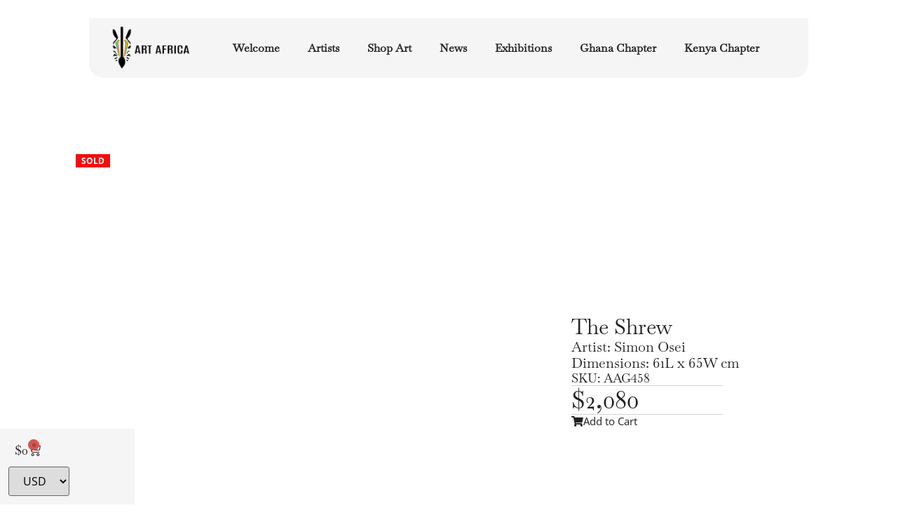

--- FILE ---
content_type: text/html; charset=UTF-8
request_url: https://artafrica.net/index.php/product/the-shrew/
body_size: 22466
content:
<!doctype html><html dir="ltr" lang="en-US" prefix="og: https://ogp.me/ns#"><head><script data-no-optimize="1">var litespeed_docref=sessionStorage.getItem("litespeed_docref");litespeed_docref&&(Object.defineProperty(document,"referrer",{get:function(){return litespeed_docref}}),sessionStorage.removeItem("litespeed_docref"));</script> <meta charset="UTF-8"><meta name="viewport" content="width=device-width, initial-scale=1"><link rel="profile" href="https://gmpg.org/xfn/11"><title>The Shrew - Art Africa</title><meta name="description" content="Simon Osei" /><meta name="robots" content="max-image-preview:large" /><meta name="google-site-verification" content="GOlhczVewySFX9lEPJCUQ9-ZC6zslugLfBg5h3BYBfg" /><link rel="canonical" href="https://artafrica.net/index.php/product/the-shrew/" /><meta name="generator" content="All in One SEO (AIOSEO) 4.9.3" /><meta property="og:locale" content="en_US" /><meta property="og:site_name" content="Art Africa - Africa&#039;s largest art collection" /><meta property="og:type" content="article" /><meta property="og:title" content="The Shrew - Art Africa" /><meta property="og:description" content="Simon Osei" /><meta property="og:url" content="https://artafrica.net/index.php/product/the-shrew/" /><meta property="og:image" content="https://artafrica.net/wp-content/uploads/2022/05/art-africa-logos-2_portrait-without-tagline.jpg" /><meta property="og:image:secure_url" content="https://artafrica.net/wp-content/uploads/2022/05/art-africa-logos-2_portrait-without-tagline.jpg" /><meta property="og:image:width" content="1200" /><meta property="og:image:height" content="931" /><meta property="article:published_time" content="2023-03-28T11:55:26+00:00" /><meta property="article:modified_time" content="2023-09-12T14:51:00+00:00" /><meta property="article:publisher" content="https://www.facebook.com/Art-Africa-107091278581393?_rdc=1&amp;_rdr" /><meta name="twitter:card" content="summary" /><meta name="twitter:title" content="The Shrew - Art Africa" /><meta name="twitter:description" content="Simon Osei" /><meta name="twitter:image" content="https://artafrica.net/wp-content/uploads/2022/05/art-africa-logos-2_portrait-without-tagline.jpg" /> <script type="application/ld+json" class="aioseo-schema">{"@context":"https:\/\/schema.org","@graph":[{"@type":"BreadcrumbList","@id":"https:\/\/artafrica.net\/index.php\/product\/the-shrew\/#breadcrumblist","itemListElement":[{"@type":"ListItem","@id":"https:\/\/artafrica.net#listItem","position":1,"name":"Home","item":"https:\/\/artafrica.net","nextItem":{"@type":"ListItem","@id":"https:\/\/artafrica.net\/index.php\/new-shop\/#listItem","name":"Shop Art"}},{"@type":"ListItem","@id":"https:\/\/artafrica.net\/index.php\/new-shop\/#listItem","position":2,"name":"Shop Art","item":"https:\/\/artafrica.net\/index.php\/new-shop\/","nextItem":{"@type":"ListItem","@id":"https:\/\/artafrica.net\/index.php\/product-category\/acrylic\/#listItem","name":"Acrylic"},"previousItem":{"@type":"ListItem","@id":"https:\/\/artafrica.net#listItem","name":"Home"}},{"@type":"ListItem","@id":"https:\/\/artafrica.net\/index.php\/product-category\/acrylic\/#listItem","position":3,"name":"Acrylic","item":"https:\/\/artafrica.net\/index.php\/product-category\/acrylic\/","nextItem":{"@type":"ListItem","@id":"https:\/\/artafrica.net\/index.php\/product\/the-shrew\/#listItem","name":"The Shrew"},"previousItem":{"@type":"ListItem","@id":"https:\/\/artafrica.net\/index.php\/new-shop\/#listItem","name":"Shop Art"}},{"@type":"ListItem","@id":"https:\/\/artafrica.net\/index.php\/product\/the-shrew\/#listItem","position":4,"name":"The Shrew","previousItem":{"@type":"ListItem","@id":"https:\/\/artafrica.net\/index.php\/product-category\/acrylic\/#listItem","name":"Acrylic"}}]},{"@type":"ItemPage","@id":"https:\/\/artafrica.net\/index.php\/product\/the-shrew\/#itempage","url":"https:\/\/artafrica.net\/index.php\/product\/the-shrew\/","name":"The Shrew - Art Africa","description":"Simon Osei","inLanguage":"en-US","isPartOf":{"@id":"https:\/\/artafrica.net\/#website"},"breadcrumb":{"@id":"https:\/\/artafrica.net\/index.php\/product\/the-shrew\/#breadcrumblist"},"image":{"@type":"ImageObject","url":"https:\/\/artafrica.net\/wp-content\/uploads\/2023\/03\/AAG458-copy-scaled.webp","@id":"https:\/\/artafrica.net\/index.php\/product\/the-shrew\/#mainImage","width":2560,"height":2483,"caption":"art_africa"},"primaryImageOfPage":{"@id":"https:\/\/artafrica.net\/index.php\/product\/the-shrew\/#mainImage"},"datePublished":"2023-03-28T11:55:26+00:00","dateModified":"2023-09-12T14:51:00+00:00"},{"@type":"Organization","@id":"https:\/\/artafrica.net\/#organization","name":"artafrica","description":"Africa's largest art collection","url":"https:\/\/artafrica.net\/","telephone":"+233593924333","logo":{"@type":"ImageObject","url":"https:\/\/artafrica.net\/wp-content\/uploads\/2022\/05\/art-africa-logos-2_portrait-without-tagline.jpg","@id":"https:\/\/artafrica.net\/index.php\/product\/the-shrew\/#organizationLogo","width":1200,"height":931,"caption":"art_africa_logo"},"image":{"@id":"https:\/\/artafrica.net\/index.php\/product\/the-shrew\/#organizationLogo"},"sameAs":["https:\/\/www.facebook.com\/Art-Africa-107091278581393?_rdc=1&_rdr","https:\/\/instagram.com\/artafricagallery?utm_medium=copy_link","https:\/\/www.youtube.com\/channel\/UCHpKn3EdPgnAah3pnvcFXfw"]},{"@type":"WebSite","@id":"https:\/\/artafrica.net\/#website","url":"https:\/\/artafrica.net\/","name":"Art Africa","description":"Africa's largest art collection","inLanguage":"en-US","publisher":{"@id":"https:\/\/artafrica.net\/#organization"}}]}</script> <link rel="alternate" type="application/rss+xml" title="Art Africa &raquo; Feed" href="https://artafrica.net/index.php/feed/" /><link rel="alternate" type="application/rss+xml" title="Art Africa &raquo; Comments Feed" href="https://artafrica.net/index.php/comments/feed/" /><link rel="alternate" title="oEmbed (JSON)" type="application/json+oembed" href="https://artafrica.net/index.php/wp-json/oembed/1.0/embed?url=https%3A%2F%2Fartafrica.net%2Findex.php%2Fproduct%2Fthe-shrew%2F" /><link rel="alternate" title="oEmbed (XML)" type="text/xml+oembed" href="https://artafrica.net/index.php/wp-json/oembed/1.0/embed?url=https%3A%2F%2Fartafrica.net%2Findex.php%2Fproduct%2Fthe-shrew%2F&#038;format=xml" /><style id='wp-img-auto-sizes-contain-inline-css'>img:is([sizes=auto i],[sizes^="auto," i]){contain-intrinsic-size:3000px 1500px}
/*# sourceURL=wp-img-auto-sizes-contain-inline-css */</style><link data-optimized="2" rel="stylesheet" href="https://artafrica.net/wp-content/litespeed/css/d46c52c4c90aee2d53efec5645a49715.css?ver=16997" /><style id='global-styles-inline-css'>:root{--wp--preset--aspect-ratio--square: 1;--wp--preset--aspect-ratio--4-3: 4/3;--wp--preset--aspect-ratio--3-4: 3/4;--wp--preset--aspect-ratio--3-2: 3/2;--wp--preset--aspect-ratio--2-3: 2/3;--wp--preset--aspect-ratio--16-9: 16/9;--wp--preset--aspect-ratio--9-16: 9/16;--wp--preset--color--black: #000000;--wp--preset--color--cyan-bluish-gray: #abb8c3;--wp--preset--color--white: #ffffff;--wp--preset--color--pale-pink: #f78da7;--wp--preset--color--vivid-red: #cf2e2e;--wp--preset--color--luminous-vivid-orange: #ff6900;--wp--preset--color--luminous-vivid-amber: #fcb900;--wp--preset--color--light-green-cyan: #7bdcb5;--wp--preset--color--vivid-green-cyan: #00d084;--wp--preset--color--pale-cyan-blue: #8ed1fc;--wp--preset--color--vivid-cyan-blue: #0693e3;--wp--preset--color--vivid-purple: #9b51e0;--wp--preset--gradient--vivid-cyan-blue-to-vivid-purple: linear-gradient(135deg,rgb(6,147,227) 0%,rgb(155,81,224) 100%);--wp--preset--gradient--light-green-cyan-to-vivid-green-cyan: linear-gradient(135deg,rgb(122,220,180) 0%,rgb(0,208,130) 100%);--wp--preset--gradient--luminous-vivid-amber-to-luminous-vivid-orange: linear-gradient(135deg,rgb(252,185,0) 0%,rgb(255,105,0) 100%);--wp--preset--gradient--luminous-vivid-orange-to-vivid-red: linear-gradient(135deg,rgb(255,105,0) 0%,rgb(207,46,46) 100%);--wp--preset--gradient--very-light-gray-to-cyan-bluish-gray: linear-gradient(135deg,rgb(238,238,238) 0%,rgb(169,184,195) 100%);--wp--preset--gradient--cool-to-warm-spectrum: linear-gradient(135deg,rgb(74,234,220) 0%,rgb(151,120,209) 20%,rgb(207,42,186) 40%,rgb(238,44,130) 60%,rgb(251,105,98) 80%,rgb(254,248,76) 100%);--wp--preset--gradient--blush-light-purple: linear-gradient(135deg,rgb(255,206,236) 0%,rgb(152,150,240) 100%);--wp--preset--gradient--blush-bordeaux: linear-gradient(135deg,rgb(254,205,165) 0%,rgb(254,45,45) 50%,rgb(107,0,62) 100%);--wp--preset--gradient--luminous-dusk: linear-gradient(135deg,rgb(255,203,112) 0%,rgb(199,81,192) 50%,rgb(65,88,208) 100%);--wp--preset--gradient--pale-ocean: linear-gradient(135deg,rgb(255,245,203) 0%,rgb(182,227,212) 50%,rgb(51,167,181) 100%);--wp--preset--gradient--electric-grass: linear-gradient(135deg,rgb(202,248,128) 0%,rgb(113,206,126) 100%);--wp--preset--gradient--midnight: linear-gradient(135deg,rgb(2,3,129) 0%,rgb(40,116,252) 100%);--wp--preset--font-size--small: 13px;--wp--preset--font-size--medium: 20px;--wp--preset--font-size--large: 36px;--wp--preset--font-size--x-large: 42px;--wp--preset--spacing--20: 0.44rem;--wp--preset--spacing--30: 0.67rem;--wp--preset--spacing--40: 1rem;--wp--preset--spacing--50: 1.5rem;--wp--preset--spacing--60: 2.25rem;--wp--preset--spacing--70: 3.38rem;--wp--preset--spacing--80: 5.06rem;--wp--preset--shadow--natural: 6px 6px 9px rgba(0, 0, 0, 0.2);--wp--preset--shadow--deep: 12px 12px 50px rgba(0, 0, 0, 0.4);--wp--preset--shadow--sharp: 6px 6px 0px rgba(0, 0, 0, 0.2);--wp--preset--shadow--outlined: 6px 6px 0px -3px rgb(255, 255, 255), 6px 6px rgb(0, 0, 0);--wp--preset--shadow--crisp: 6px 6px 0px rgb(0, 0, 0);}:root { --wp--style--global--content-size: 800px;--wp--style--global--wide-size: 1200px; }:where(body) { margin: 0; }.wp-site-blocks > .alignleft { float: left; margin-right: 2em; }.wp-site-blocks > .alignright { float: right; margin-left: 2em; }.wp-site-blocks > .aligncenter { justify-content: center; margin-left: auto; margin-right: auto; }:where(.wp-site-blocks) > * { margin-block-start: 24px; margin-block-end: 0; }:where(.wp-site-blocks) > :first-child { margin-block-start: 0; }:where(.wp-site-blocks) > :last-child { margin-block-end: 0; }:root { --wp--style--block-gap: 24px; }:root :where(.is-layout-flow) > :first-child{margin-block-start: 0;}:root :where(.is-layout-flow) > :last-child{margin-block-end: 0;}:root :where(.is-layout-flow) > *{margin-block-start: 24px;margin-block-end: 0;}:root :where(.is-layout-constrained) > :first-child{margin-block-start: 0;}:root :where(.is-layout-constrained) > :last-child{margin-block-end: 0;}:root :where(.is-layout-constrained) > *{margin-block-start: 24px;margin-block-end: 0;}:root :where(.is-layout-flex){gap: 24px;}:root :where(.is-layout-grid){gap: 24px;}.is-layout-flow > .alignleft{float: left;margin-inline-start: 0;margin-inline-end: 2em;}.is-layout-flow > .alignright{float: right;margin-inline-start: 2em;margin-inline-end: 0;}.is-layout-flow > .aligncenter{margin-left: auto !important;margin-right: auto !important;}.is-layout-constrained > .alignleft{float: left;margin-inline-start: 0;margin-inline-end: 2em;}.is-layout-constrained > .alignright{float: right;margin-inline-start: 2em;margin-inline-end: 0;}.is-layout-constrained > .aligncenter{margin-left: auto !important;margin-right: auto !important;}.is-layout-constrained > :where(:not(.alignleft):not(.alignright):not(.alignfull)){max-width: var(--wp--style--global--content-size);margin-left: auto !important;margin-right: auto !important;}.is-layout-constrained > .alignwide{max-width: var(--wp--style--global--wide-size);}body .is-layout-flex{display: flex;}.is-layout-flex{flex-wrap: wrap;align-items: center;}.is-layout-flex > :is(*, div){margin: 0;}body .is-layout-grid{display: grid;}.is-layout-grid > :is(*, div){margin: 0;}body{padding-top: 0px;padding-right: 0px;padding-bottom: 0px;padding-left: 0px;}a:where(:not(.wp-element-button)){text-decoration: underline;}:root :where(.wp-element-button, .wp-block-button__link){background-color: #32373c;border-width: 0;color: #fff;font-family: inherit;font-size: inherit;font-style: inherit;font-weight: inherit;letter-spacing: inherit;line-height: inherit;padding-top: calc(0.667em + 2px);padding-right: calc(1.333em + 2px);padding-bottom: calc(0.667em + 2px);padding-left: calc(1.333em + 2px);text-decoration: none;text-transform: inherit;}.has-black-color{color: var(--wp--preset--color--black) !important;}.has-cyan-bluish-gray-color{color: var(--wp--preset--color--cyan-bluish-gray) !important;}.has-white-color{color: var(--wp--preset--color--white) !important;}.has-pale-pink-color{color: var(--wp--preset--color--pale-pink) !important;}.has-vivid-red-color{color: var(--wp--preset--color--vivid-red) !important;}.has-luminous-vivid-orange-color{color: var(--wp--preset--color--luminous-vivid-orange) !important;}.has-luminous-vivid-amber-color{color: var(--wp--preset--color--luminous-vivid-amber) !important;}.has-light-green-cyan-color{color: var(--wp--preset--color--light-green-cyan) !important;}.has-vivid-green-cyan-color{color: var(--wp--preset--color--vivid-green-cyan) !important;}.has-pale-cyan-blue-color{color: var(--wp--preset--color--pale-cyan-blue) !important;}.has-vivid-cyan-blue-color{color: var(--wp--preset--color--vivid-cyan-blue) !important;}.has-vivid-purple-color{color: var(--wp--preset--color--vivid-purple) !important;}.has-black-background-color{background-color: var(--wp--preset--color--black) !important;}.has-cyan-bluish-gray-background-color{background-color: var(--wp--preset--color--cyan-bluish-gray) !important;}.has-white-background-color{background-color: var(--wp--preset--color--white) !important;}.has-pale-pink-background-color{background-color: var(--wp--preset--color--pale-pink) !important;}.has-vivid-red-background-color{background-color: var(--wp--preset--color--vivid-red) !important;}.has-luminous-vivid-orange-background-color{background-color: var(--wp--preset--color--luminous-vivid-orange) !important;}.has-luminous-vivid-amber-background-color{background-color: var(--wp--preset--color--luminous-vivid-amber) !important;}.has-light-green-cyan-background-color{background-color: var(--wp--preset--color--light-green-cyan) !important;}.has-vivid-green-cyan-background-color{background-color: var(--wp--preset--color--vivid-green-cyan) !important;}.has-pale-cyan-blue-background-color{background-color: var(--wp--preset--color--pale-cyan-blue) !important;}.has-vivid-cyan-blue-background-color{background-color: var(--wp--preset--color--vivid-cyan-blue) !important;}.has-vivid-purple-background-color{background-color: var(--wp--preset--color--vivid-purple) !important;}.has-black-border-color{border-color: var(--wp--preset--color--black) !important;}.has-cyan-bluish-gray-border-color{border-color: var(--wp--preset--color--cyan-bluish-gray) !important;}.has-white-border-color{border-color: var(--wp--preset--color--white) !important;}.has-pale-pink-border-color{border-color: var(--wp--preset--color--pale-pink) !important;}.has-vivid-red-border-color{border-color: var(--wp--preset--color--vivid-red) !important;}.has-luminous-vivid-orange-border-color{border-color: var(--wp--preset--color--luminous-vivid-orange) !important;}.has-luminous-vivid-amber-border-color{border-color: var(--wp--preset--color--luminous-vivid-amber) !important;}.has-light-green-cyan-border-color{border-color: var(--wp--preset--color--light-green-cyan) !important;}.has-vivid-green-cyan-border-color{border-color: var(--wp--preset--color--vivid-green-cyan) !important;}.has-pale-cyan-blue-border-color{border-color: var(--wp--preset--color--pale-cyan-blue) !important;}.has-vivid-cyan-blue-border-color{border-color: var(--wp--preset--color--vivid-cyan-blue) !important;}.has-vivid-purple-border-color{border-color: var(--wp--preset--color--vivid-purple) !important;}.has-vivid-cyan-blue-to-vivid-purple-gradient-background{background: var(--wp--preset--gradient--vivid-cyan-blue-to-vivid-purple) !important;}.has-light-green-cyan-to-vivid-green-cyan-gradient-background{background: var(--wp--preset--gradient--light-green-cyan-to-vivid-green-cyan) !important;}.has-luminous-vivid-amber-to-luminous-vivid-orange-gradient-background{background: var(--wp--preset--gradient--luminous-vivid-amber-to-luminous-vivid-orange) !important;}.has-luminous-vivid-orange-to-vivid-red-gradient-background{background: var(--wp--preset--gradient--luminous-vivid-orange-to-vivid-red) !important;}.has-very-light-gray-to-cyan-bluish-gray-gradient-background{background: var(--wp--preset--gradient--very-light-gray-to-cyan-bluish-gray) !important;}.has-cool-to-warm-spectrum-gradient-background{background: var(--wp--preset--gradient--cool-to-warm-spectrum) !important;}.has-blush-light-purple-gradient-background{background: var(--wp--preset--gradient--blush-light-purple) !important;}.has-blush-bordeaux-gradient-background{background: var(--wp--preset--gradient--blush-bordeaux) !important;}.has-luminous-dusk-gradient-background{background: var(--wp--preset--gradient--luminous-dusk) !important;}.has-pale-ocean-gradient-background{background: var(--wp--preset--gradient--pale-ocean) !important;}.has-electric-grass-gradient-background{background: var(--wp--preset--gradient--electric-grass) !important;}.has-midnight-gradient-background{background: var(--wp--preset--gradient--midnight) !important;}.has-small-font-size{font-size: var(--wp--preset--font-size--small) !important;}.has-medium-font-size{font-size: var(--wp--preset--font-size--medium) !important;}.has-large-font-size{font-size: var(--wp--preset--font-size--large) !important;}.has-x-large-font-size{font-size: var(--wp--preset--font-size--x-large) !important;}
:root :where(.wp-block-pullquote){font-size: 1.5em;line-height: 1.6;}
/*# sourceURL=global-styles-inline-css */</style><style id='wcsob-inline-css'>.wcsob_soldout { color: #ffffff;background: #F20E0E;font-size: 12px;padding-top: 3px;padding-right: 8px;padding-bottom: 3px;padding-left: 8px;font-weight: bold;width: auto;height: auto;border-radius: 0px;z-index: 9999;text-align: center;position: absolute;top: 6px;right: auto;bottom: auto;left: 6px; }.single-product .wcsob_soldout { top: 6px;right: auto;bottom: auto;left: 6px; }
/*# sourceURL=wcsob-inline-css */</style><style id='woocommerce-inline-inline-css'>.woocommerce form .form-row .required { visibility: visible; }
/*# sourceURL=woocommerce-inline-inline-css */</style> <script type="litespeed/javascript" data-src="https://artafrica.net/wp-includes/js/jquery/jquery.min.js" id="jquery-core-js"></script> <script id="wc-add-to-cart-js-extra" type="litespeed/javascript">var wc_add_to_cart_params={"ajax_url":"/wp-admin/admin-ajax.php","wc_ajax_url":"/?wc-ajax=%%endpoint%%","i18n_view_cart":"View cart","cart_url":"https://artafrica.net/index.php/cart/","is_cart":"","cart_redirect_after_add":"yes"}</script> <script id="wc-single-product-js-extra" type="litespeed/javascript">var wc_single_product_params={"i18n_required_rating_text":"Please select a rating","i18n_rating_options":["1 of 5 stars","2 of 5 stars","3 of 5 stars","4 of 5 stars","5 of 5 stars"],"i18n_product_gallery_trigger_text":"View full-screen image gallery","review_rating_required":"no","flexslider":{"rtl":!1,"animation":"slide","smoothHeight":!0,"directionNav":!1,"controlNav":"thumbnails","slideshow":!1,"animationSpeed":500,"animationLoop":!1,"allowOneSlide":!1},"zoom_enabled":"1","zoom_options":[],"photoswipe_enabled":"1","photoswipe_options":{"shareEl":!1,"closeOnScroll":!1,"history":!1,"hideAnimationDuration":0,"showAnimationDuration":0},"flexslider_enabled":"1"}</script> <script id="woocommerce-js-extra" type="litespeed/javascript">var woocommerce_params={"ajax_url":"/wp-admin/admin-ajax.php","wc_ajax_url":"/?wc-ajax=%%endpoint%%","i18n_password_show":"Show password","i18n_password_hide":"Hide password"}</script> <script id="premmerce-multicurrency-ajax-prices-js-extra" type="litespeed/javascript">var premmerce_multicurrency_data={"ajaxurl":"/?wc-ajax=premmerce_get_prices"}</script> <link rel="https://api.w.org/" href="https://artafrica.net/index.php/wp-json/" /><link rel="alternate" title="JSON" type="application/json" href="https://artafrica.net/index.php/wp-json/wp/v2/product/8691" /><link rel="EditURI" type="application/rsd+xml" title="RSD" href="https://artafrica.net/xmlrpc.php?rsd" /><meta name="generator" content="WordPress 6.9" /><meta name="generator" content="WooCommerce 10.4.3" /><link rel='shortlink' href='https://artafrica.net/?p=8691' />
<noscript><style>.woocommerce-product-gallery{ opacity: 1 !important; }</style></noscript><meta name="generator" content="Elementor 3.34.1; features: additional_custom_breakpoints; settings: css_print_method-external, google_font-enabled, font_display-auto"><style>.e-con.e-parent:nth-of-type(n+4):not(.e-lazyloaded):not(.e-no-lazyload),
				.e-con.e-parent:nth-of-type(n+4):not(.e-lazyloaded):not(.e-no-lazyload) * {
					background-image: none !important;
				}
				@media screen and (max-height: 1024px) {
					.e-con.e-parent:nth-of-type(n+3):not(.e-lazyloaded):not(.e-no-lazyload),
					.e-con.e-parent:nth-of-type(n+3):not(.e-lazyloaded):not(.e-no-lazyload) * {
						background-image: none !important;
					}
				}
				@media screen and (max-height: 640px) {
					.e-con.e-parent:nth-of-type(n+2):not(.e-lazyloaded):not(.e-no-lazyload),
					.e-con.e-parent:nth-of-type(n+2):not(.e-lazyloaded):not(.e-no-lazyload) * {
						background-image: none !important;
					}
				}</style><link rel="icon" href="https://artafrica.net/wp-content/uploads/2022/11/cropped-art-africa-logos-2-copy_portrait-without-tagline-scaled-1-32x32.jpg" sizes="32x32" /><link rel="icon" href="https://artafrica.net/wp-content/uploads/2022/11/cropped-art-africa-logos-2-copy_portrait-without-tagline-scaled-1-192x192.jpg" sizes="192x192" /><link rel="apple-touch-icon" href="https://artafrica.net/wp-content/uploads/2022/11/cropped-art-africa-logos-2-copy_portrait-without-tagline-scaled-1-180x180.jpg" /><meta name="msapplication-TileImage" content="https://artafrica.net/wp-content/uploads/2022/11/cropped-art-africa-logos-2-copy_portrait-without-tagline-scaled-1-270x270.jpg" /><style id="wp-custom-css">/*This will Remove Breadcrumbs on Desktop and Mobile*/
.woocommerce-breadcrumb {
display: none;
}</style></head><body class="wp-singular product-template-default single single-product postid-8691 wp-custom-logo wp-embed-responsive wp-theme-hello-elementor theme-hello-elementor wcsob-outofstock-product woocommerce woocommerce-page woocommerce-no-js hello-elementor-default elementor-default elementor-template-full-width elementor-kit-11 elementor-page-14080"><a class="skip-link screen-reader-text" href="#content">Skip to content</a><header data-elementor-type="header" data-elementor-id="12382" class="elementor elementor-12382 elementor-location-header" data-elementor-post-type="elementor_library"><div class="elementor-element elementor-element-5fe3645a elementor-hidden-mobile e-flex e-con-boxed e-con e-parent" data-id="5fe3645a" data-element_type="container" data-settings="{&quot;background_background&quot;:&quot;classic&quot;,&quot;position&quot;:&quot;fixed&quot;}"><div class="e-con-inner"><div class="elementor-element elementor-element-a54cd7 e-con-full e-flex e-con e-child" data-id="a54cd7" data-element_type="container" data-settings="{&quot;background_background&quot;:&quot;classic&quot;}"><div class="elementor-element elementor-element-47d96415 e-con-full e-flex e-con e-child" data-id="47d96415" data-element_type="container" data-settings="{&quot;background_background&quot;:&quot;classic&quot;}"><div class="elementor-element elementor-element-50f323ee elementor-widget elementor-widget-image" data-id="50f323ee" data-element_type="widget" data-widget_type="image.default"><div class="elementor-widget-container">
<a href="https://artafrica.net">
<img data-lazyloaded="1" src="[data-uri]" fetchpriority="high" width="800" height="443" data-src="https://artafrica.net/wp-content/uploads/2022/05/art-africa-logos-2-copy_02-1024x567.png" class="attachment-large size-large wp-image-7116" alt="art_africa_logo" data-srcset="https://artafrica.net/wp-content/uploads/2022/05/art-africa-logos-2-copy_02-1024x567.png 1024w, https://artafrica.net/wp-content/uploads/2022/05/art-africa-logos-2-copy_02-300x166.png 300w, https://artafrica.net/wp-content/uploads/2022/05/art-africa-logos-2-copy_02-768x425.png 768w, https://artafrica.net/wp-content/uploads/2022/05/art-africa-logos-2-copy_02-1536x850.png 1536w, https://artafrica.net/wp-content/uploads/2022/05/art-africa-logos-2-copy_02-2048x1133.png 2048w, https://artafrica.net/wp-content/uploads/2022/05/art-africa-logos-2-copy_02-600x332.png 600w, https://artafrica.net/wp-content/uploads/2022/05/art-africa-logos-2-copy_02-217x120.png 217w" data-sizes="(max-width: 800px) 100vw, 800px" />								</a></div></div></div><div class="elementor-element elementor-element-5b6aa4dc e-con-full e-flex e-con e-child" data-id="5b6aa4dc" data-element_type="container"><div class="elementor-element elementor-element-4c7b4af9 elementor-nav-menu__align-end elementor-widget__width-initial elementor-nav-menu--dropdown-tablet elementor-nav-menu__text-align-aside elementor-nav-menu--toggle elementor-nav-menu--burger elementor-widget elementor-widget-nav-menu" data-id="4c7b4af9" data-element_type="widget" data-settings="{&quot;layout&quot;:&quot;horizontal&quot;,&quot;submenu_icon&quot;:{&quot;value&quot;:&quot;&lt;i class=\&quot;fas fa-caret-down\&quot; aria-hidden=\&quot;true\&quot;&gt;&lt;\/i&gt;&quot;,&quot;library&quot;:&quot;fa-solid&quot;},&quot;toggle&quot;:&quot;burger&quot;}" data-widget_type="nav-menu.default"><div class="elementor-widget-container"><nav aria-label="Menu" class="elementor-nav-menu--main elementor-nav-menu__container elementor-nav-menu--layout-horizontal e--pointer-underline e--animation-fade"><ul id="menu-1-4c7b4af9" class="elementor-nav-menu"><li class="menu-item menu-item-type-post_type menu-item-object-page menu-item-home menu-item-16023"><a href="https://artafrica.net/" class="elementor-item">Welcome</a></li><li class="menu-item menu-item-type-post_type menu-item-object-page menu-item-10662"><a href="https://artafrica.net/index.php/featured-artists-2/" class="elementor-item">Artists</a></li><li class="menu-item menu-item-type-post_type menu-item-object-page current_page_parent menu-item-12576"><a href="https://artafrica.net/index.php/new-shop/" class="elementor-item">Shop Art</a></li><li class="menu-item menu-item-type-post_type menu-item-object-page menu-item-10663"><a href="https://artafrica.net/index.php/blog/" class="elementor-item">News</a></li><li class="menu-item menu-item-type-post_type menu-item-object-page menu-item-10665"><a href="https://artafrica.net/index.php/exhibitions/" class="elementor-item">Exhibitions</a></li><li class="menu-item menu-item-type-custom menu-item-object-custom menu-item-16242"><a href="https://artafrica.net/index.php/osu-gallery-paintings/" class="elementor-item">Ghana Chapter</a></li><li class="menu-item menu-item-type-custom menu-item-object-custom menu-item-16243"><a href="https://sanaa-art.com/" class="elementor-item">Kenya Chapter</a></li></ul></nav><div class="elementor-menu-toggle" role="button" tabindex="0" aria-label="Menu Toggle" aria-expanded="false">
<i aria-hidden="true" role="presentation" class="elementor-menu-toggle__icon--open fas fa-bars"></i><i aria-hidden="true" role="presentation" class="elementor-menu-toggle__icon--close eicon-close"></i></div><nav class="elementor-nav-menu--dropdown elementor-nav-menu__container" aria-hidden="true"><ul id="menu-2-4c7b4af9" class="elementor-nav-menu"><li class="menu-item menu-item-type-post_type menu-item-object-page menu-item-home menu-item-16023"><a href="https://artafrica.net/" class="elementor-item" tabindex="-1">Welcome</a></li><li class="menu-item menu-item-type-post_type menu-item-object-page menu-item-10662"><a href="https://artafrica.net/index.php/featured-artists-2/" class="elementor-item" tabindex="-1">Artists</a></li><li class="menu-item menu-item-type-post_type menu-item-object-page current_page_parent menu-item-12576"><a href="https://artafrica.net/index.php/new-shop/" class="elementor-item" tabindex="-1">Shop Art</a></li><li class="menu-item menu-item-type-post_type menu-item-object-page menu-item-10663"><a href="https://artafrica.net/index.php/blog/" class="elementor-item" tabindex="-1">News</a></li><li class="menu-item menu-item-type-post_type menu-item-object-page menu-item-10665"><a href="https://artafrica.net/index.php/exhibitions/" class="elementor-item" tabindex="-1">Exhibitions</a></li><li class="menu-item menu-item-type-custom menu-item-object-custom menu-item-16242"><a href="https://artafrica.net/index.php/osu-gallery-paintings/" class="elementor-item" tabindex="-1">Ghana Chapter</a></li><li class="menu-item menu-item-type-custom menu-item-object-custom menu-item-16243"><a href="https://sanaa-art.com/" class="elementor-item" tabindex="-1">Kenya Chapter</a></li></ul></nav></div></div></div></div></div></div><div class="elementor-element elementor-element-5c7b2ea elementor-hidden-desktop elementor-hidden-tablet e-flex e-con-boxed e-con e-parent" data-id="5c7b2ea" data-element_type="container" data-settings="{&quot;background_background&quot;:&quot;classic&quot;,&quot;position&quot;:&quot;fixed&quot;}"><div class="e-con-inner"><div class="elementor-element elementor-element-0eed76d e-flex e-con-boxed e-con e-child" data-id="0eed76d" data-element_type="container"><div class="e-con-inner"><div class="elementor-element elementor-element-25f6618 e-con-full e-flex e-con e-child" data-id="25f6618" data-element_type="container" data-settings="{&quot;background_background&quot;:&quot;classic&quot;}"><div class="elementor-element elementor-element-c7bce9e e-con-full e-flex e-con e-child" data-id="c7bce9e" data-element_type="container" data-settings="{&quot;background_background&quot;:&quot;classic&quot;}"><div class="elementor-element elementor-element-e9bc130 elementor-widget elementor-widget-image" data-id="e9bc130" data-element_type="widget" data-widget_type="image.default"><div class="elementor-widget-container">
<a href="https://artafrica.net">
<img data-lazyloaded="1" src="[data-uri]" fetchpriority="high" width="800" height="443" data-src="https://artafrica.net/wp-content/uploads/2022/05/art-africa-logos-2-copy_02-1024x567.png" class="attachment-large size-large wp-image-7116" alt="art_africa_logo" data-srcset="https://artafrica.net/wp-content/uploads/2022/05/art-africa-logos-2-copy_02-1024x567.png 1024w, https://artafrica.net/wp-content/uploads/2022/05/art-africa-logos-2-copy_02-300x166.png 300w, https://artafrica.net/wp-content/uploads/2022/05/art-africa-logos-2-copy_02-768x425.png 768w, https://artafrica.net/wp-content/uploads/2022/05/art-africa-logos-2-copy_02-1536x850.png 1536w, https://artafrica.net/wp-content/uploads/2022/05/art-africa-logos-2-copy_02-2048x1133.png 2048w, https://artafrica.net/wp-content/uploads/2022/05/art-africa-logos-2-copy_02-600x332.png 600w, https://artafrica.net/wp-content/uploads/2022/05/art-africa-logos-2-copy_02-217x120.png 217w" data-sizes="(max-width: 800px) 100vw, 800px" />								</a></div></div></div><div class="elementor-element elementor-element-efbff81 e-con-full e-flex e-con e-child" data-id="efbff81" data-element_type="container"><div class="elementor-element elementor-element-13c844a elementor-widget elementor-widget-spacer" data-id="13c844a" data-element_type="widget" data-widget_type="spacer.default"><div class="elementor-widget-container"><div class="elementor-spacer"><div class="elementor-spacer-inner"></div></div></div></div></div><div class="elementor-element elementor-element-b919e77 e-con-full e-flex e-con e-child" data-id="b919e77" data-element_type="container"><div class="elementor-element elementor-element-646d2cb elementor-widget__width-initial elementor-nav-menu__text-align-center elementor-nav-menu--toggle elementor-nav-menu--burger elementor-widget elementor-widget-nav-menu" data-id="646d2cb" data-element_type="widget" data-settings="{&quot;layout&quot;:&quot;dropdown&quot;,&quot;submenu_icon&quot;:{&quot;value&quot;:&quot;&lt;i class=\&quot;fas fa-caret-down\&quot; aria-hidden=\&quot;true\&quot;&gt;&lt;\/i&gt;&quot;,&quot;library&quot;:&quot;fa-solid&quot;},&quot;toggle&quot;:&quot;burger&quot;}" data-widget_type="nav-menu.default"><div class="elementor-widget-container"><div class="elementor-menu-toggle" role="button" tabindex="0" aria-label="Menu Toggle" aria-expanded="false">
<i aria-hidden="true" role="presentation" class="elementor-menu-toggle__icon--open icon icon-menu"></i><i aria-hidden="true" role="presentation" class="elementor-menu-toggle__icon--close eicon-close"></i></div><nav class="elementor-nav-menu--dropdown elementor-nav-menu__container" aria-hidden="true"><ul id="menu-2-646d2cb" class="elementor-nav-menu"><li class="menu-item menu-item-type-post_type menu-item-object-page menu-item-home menu-item-16023"><a href="https://artafrica.net/" class="elementor-item" tabindex="-1">Welcome</a></li><li class="menu-item menu-item-type-post_type menu-item-object-page menu-item-10662"><a href="https://artafrica.net/index.php/featured-artists-2/" class="elementor-item" tabindex="-1">Artists</a></li><li class="menu-item menu-item-type-post_type menu-item-object-page current_page_parent menu-item-12576"><a href="https://artafrica.net/index.php/new-shop/" class="elementor-item" tabindex="-1">Shop Art</a></li><li class="menu-item menu-item-type-post_type menu-item-object-page menu-item-10663"><a href="https://artafrica.net/index.php/blog/" class="elementor-item" tabindex="-1">News</a></li><li class="menu-item menu-item-type-post_type menu-item-object-page menu-item-10665"><a href="https://artafrica.net/index.php/exhibitions/" class="elementor-item" tabindex="-1">Exhibitions</a></li><li class="menu-item menu-item-type-custom menu-item-object-custom menu-item-16242"><a href="https://artafrica.net/index.php/osu-gallery-paintings/" class="elementor-item" tabindex="-1">Ghana Chapter</a></li><li class="menu-item menu-item-type-custom menu-item-object-custom menu-item-16243"><a href="https://sanaa-art.com/" class="elementor-item" tabindex="-1">Kenya Chapter</a></li></ul></nav></div></div></div></div></div></div></div></div></header><div class="woocommerce-notices-wrapper"></div><div data-elementor-type="product" data-elementor-id="14080" class="elementor elementor-14080 elementor-location-single post-8691 product type-product status-publish has-post-thumbnail product_cat-1000-5000-2 product_cat-acrylic product_cat-canvas product_cat-fine-art product_cat-ghana product_cat-horizontal product_cat-medium product_cat-osu-gallery product_cat-people product_cat-simon-osei product_tag-sold first outofstock sold-individually taxable shipping-taxable purchasable product-type-simple product" data-elementor-post-type="elementor_library"><div class="elementor-element elementor-element-4a5076d e-flex e-con-boxed e-con e-parent" data-id="4a5076d" data-element_type="container" data-settings="{&quot;background_background&quot;:&quot;classic&quot;}"><div class="e-con-inner"><div class="elementor-element elementor-element-d1ad784 elementor-widget elementor-widget-spacer" data-id="d1ad784" data-element_type="widget" data-widget_type="spacer.default"><div class="elementor-widget-container"><div class="elementor-spacer"><div class="elementor-spacer-inner"></div></div></div></div></div></div><div class="elementor-element elementor-element-0a2c10a e-con-full e-flex e-con e-child" data-id="0a2c10a" data-element_type="container" data-settings="{&quot;background_background&quot;:&quot;classic&quot;,&quot;position&quot;:&quot;fixed&quot;}"><div class="elementor-element elementor-element-c637864 e-con-full e-flex e-con e-child" data-id="c637864" data-element_type="container" data-settings="{&quot;background_background&quot;:&quot;classic&quot;}"><div class="elementor-element elementor-element-aaa0242 toggle-icon--cart-medium elementor-menu-cart--items-indicator-bubble elementor-menu-cart--show-subtotal-yes elementor-menu-cart--cart-type-side-cart elementor-menu-cart--show-remove-button-yes elementor-widget elementor-widget-woocommerce-menu-cart" data-id="aaa0242" data-element_type="widget" data-settings="{&quot;cart_type&quot;:&quot;side-cart&quot;,&quot;open_cart&quot;:&quot;click&quot;,&quot;automatically_open_cart&quot;:&quot;no&quot;}" data-widget_type="woocommerce-menu-cart.default"><div class="elementor-widget-container"><div class="elementor-menu-cart__wrapper"><div class="elementor-menu-cart__toggle_wrapper"><div class="elementor-menu-cart__container elementor-lightbox" aria-hidden="true"><div class="elementor-menu-cart__main" aria-hidden="true"><div class="elementor-menu-cart__close-button"></div><div class="widget_shopping_cart_content"></div></div></div><div class="elementor-menu-cart__toggle elementor-button-wrapper">
<a id="elementor-menu-cart__toggle_button" href="#" class="elementor-menu-cart__toggle_button elementor-button elementor-size-sm" aria-expanded="false">
<span class="elementor-button-text"><span class="woocommerce-Price-amount amount"><bdi><span class="woocommerce-Price-currencySymbol">$</span>0</bdi></span></span>
<span class="elementor-button-icon">
<span class="elementor-button-icon-qty" data-counter="0">0</span>
<i class="eicon-cart-medium"></i>					<span class="elementor-screen-only">Cart</span>
</span>
</a></div></div></div></div></div></div><div class="elementor-element elementor-element-b8d9e82 e-con-full e-flex e-con e-child" data-id="b8d9e82" data-element_type="container" data-settings="{&quot;background_background&quot;:&quot;classic&quot;}"><div class="elementor-element elementor-element-eba757a elementor-widget elementor-widget-shortcode" data-id="eba757a" data-element_type="widget" data-widget_type="shortcode.default"><div class="elementor-widget-container"><div class="elementor-shortcode"><select class="premmerce-multicurrency"><option value="1"  > GHS</option><option value="2"  selected='selected' > USD</option><option value="3"  > EUR</option><option value="4"  > GBP</option>
</select></div></div></div></div></div><div class="elementor-element elementor-element-7dac1a07 e-flex e-con-boxed e-con e-parent" data-id="7dac1a07" data-element_type="container"><div class="e-con-inner"><div class="elementor-element elementor-element-39d002f2 e-con-full e-flex e-con e-child" data-id="39d002f2" data-element_type="container"><div class="elementor-element elementor-element-664df73f elementor-widget elementor-widget-woocommerce-product-images" data-id="664df73f" data-element_type="widget" data-widget_type="woocommerce-product-images.default"><div class="elementor-widget-container">
<span class="wcsob_soldout">SOLD</span><div class="woocommerce-product-gallery woocommerce-product-gallery--with-images woocommerce-product-gallery--columns-4 images" data-columns="4" style="opacity: 0; transition: opacity .25s ease-in-out;"><div class="woocommerce-product-gallery__wrapper"><div data-thumb="https://artafrica.net/wp-content/uploads/2023/03/AAG458-copy-100x100.webp" data-thumb-alt="art_africa" data-thumb-srcset="https://artafrica.net/wp-content/uploads/2023/03/AAG458-copy-100x100.webp 100w, https://artafrica.net/wp-content/uploads/2023/03/AAG458-copy-150x150.webp 150w"  data-thumb-sizes="(max-width: 100px) 100vw, 100px" class="woocommerce-product-gallery__image"><a href="https://artafrica.net/wp-content/uploads/2023/03/AAG458-copy-scaled.webp"><img width="600" height="582" src="https://artafrica.net/wp-content/uploads/2023/03/AAG458-copy-600x582.webp" class="wp-post-image" alt="art_africa" data-caption="" data-src="https://artafrica.net/wp-content/uploads/2023/03/AAG458-copy-scaled.webp" data-large_image="https://artafrica.net/wp-content/uploads/2023/03/AAG458-copy-scaled.webp" data-large_image_width="2560" data-large_image_height="2483" decoding="async" srcset="https://artafrica.net/wp-content/uploads/2023/03/AAG458-copy-600x582.webp 600w, https://artafrica.net/wp-content/uploads/2023/03/AAG458-copy-300x291.webp 300w, https://artafrica.net/wp-content/uploads/2023/03/AAG458-copy-1024x993.webp 1024w, https://artafrica.net/wp-content/uploads/2023/03/AAG458-copy-768x745.webp 768w, https://artafrica.net/wp-content/uploads/2023/03/AAG458-copy-1536x1490.webp 1536w, https://artafrica.net/wp-content/uploads/2023/03/AAG458-copy-2048x1987.webp 2048w" sizes="(max-width: 600px) 100vw, 600px" /></a></div></div></div></div></div></div><div class="elementor-element elementor-element-bd46775 e-con-full e-flex e-con e-child" data-id="bd46775" data-element_type="container"><div class="elementor-element elementor-element-b1fb6d9 elementor-widget elementor-widget-woocommerce-product-title elementor-page-title elementor-widget-heading" data-id="b1fb6d9" data-element_type="widget" data-widget_type="woocommerce-product-title.default"><div class="elementor-widget-container"><h1 class="product_title entry-title elementor-heading-title elementor-size-default">The Shrew</h1></div></div><div class="elementor-element elementor-element-40fe136 elementor-widget elementor-widget-heading" data-id="40fe136" data-element_type="widget" data-widget_type="heading.default"><div class="elementor-widget-container"><div class="elementor-heading-title elementor-size-default">Artist: Simon Osei</div></div></div><div class="elementor-element elementor-element-8c422c6 elementor-widget elementor-widget-heading" data-id="8c422c6" data-element_type="widget" data-widget_type="heading.default"><div class="elementor-widget-container"><div class="elementor-heading-title elementor-size-default">Dimensions: 61L x 65W  cm</div></div></div><div class="elementor-element elementor-element-e2ee0a5 elementor-widget elementor-widget-heading" data-id="e2ee0a5" data-element_type="widget" data-widget_type="heading.default"><div class="elementor-widget-container"><div class="elementor-heading-title elementor-size-default">SKU: AAG458</div></div></div><div class="elementor-element elementor-element-c97d3ee elementor-widget-divider--view-line elementor-widget elementor-widget-divider" data-id="c97d3ee" data-element_type="widget" data-widget_type="divider.default"><div class="elementor-widget-container"><div class="elementor-divider">
<span class="elementor-divider-separator">
</span></div></div></div><div class="elementor-element elementor-element-3f41413 elementor-widget elementor-widget-woocommerce-product-price" data-id="3f41413" data-element_type="widget" data-widget_type="woocommerce-product-price.default"><div class="elementor-widget-container"><p class="price"><span class="premmerce-multicurrency-data" data-product-id="8691"><span class="woocommerce-Price-amount amount"><bdi><span class="woocommerce-Price-currencySymbol">$</span>2,080</bdi></span></span></p></div></div><div class="elementor-element elementor-element-085a856 elementor-widget-divider--view-line elementor-widget elementor-widget-divider" data-id="085a856" data-element_type="widget" data-widget_type="divider.default"><div class="elementor-widget-container"><div class="elementor-divider">
<span class="elementor-divider-separator">
</span></div></div></div><div class="elementor-element elementor-element-84a101d elementor-widget elementor-widget-button" data-id="84a101d" data-element_type="widget" data-widget_type="button.default"><div class="elementor-widget-container"><div class="elementor-button-wrapper">
<a class="elementor-button elementor-button-link elementor-size-sm" href="https://artafrica.net?add-to-cart=8691&#038;quantity=1&#038;e-redirect=https://artafrica.net/index.php/cart/">
<span class="elementor-button-content-wrapper">
<span class="elementor-button-icon">
<i aria-hidden="true" class="fas fa-shopping-cart"></i>			</span>
<span class="elementor-button-text">Add to Cart</span>
</span>
</a></div></div></div></div></div></div><div class="elementor-element elementor-element-d6099d1 e-flex e-con-boxed e-con e-parent" data-id="d6099d1" data-element_type="container" data-settings="{&quot;background_background&quot;:&quot;classic&quot;}"><div class="e-con-inner"><div class="elementor-element elementor-element-7dcca6f elementor-widget elementor-widget-spacer" data-id="7dcca6f" data-element_type="widget" data-widget_type="spacer.default"><div class="elementor-widget-container"><div class="elementor-spacer"><div class="elementor-spacer-inner"></div></div></div></div></div></div></div><footer data-elementor-type="footer" data-elementor-id="12501" class="elementor elementor-12501 elementor-location-footer" data-elementor-post-type="elementor_library"><div class="elementor-element elementor-element-fb98689 e-con-full e-flex e-con e-parent" data-id="fb98689" data-element_type="container" data-settings="{&quot;background_background&quot;:&quot;classic&quot;}"><div class="elementor-element elementor-element-c4d79f9 e-flex e-con-boxed e-con e-child" data-id="c4d79f9" data-element_type="container"><div class="e-con-inner"><div class="elementor-element elementor-element-6e7086f e-con-full e-flex e-con e-child" data-id="6e7086f" data-element_type="container"><div class="elementor-element elementor-element-2a65027 elementor-widget elementor-widget-heading" data-id="2a65027" data-element_type="widget" data-widget_type="heading.default"><div class="elementor-widget-container"><h6 class="elementor-heading-title elementor-size-default">For Artists</h6></div></div><div class="elementor-element elementor-element-6151873 elementor-nav-menu--dropdown-tablet elementor-nav-menu__text-align-aside elementor-widget elementor-widget-nav-menu" data-id="6151873" data-element_type="widget" data-settings="{&quot;layout&quot;:&quot;vertical&quot;,&quot;submenu_icon&quot;:{&quot;value&quot;:&quot;&lt;i class=\&quot;fas fa-caret-down\&quot; aria-hidden=\&quot;true\&quot;&gt;&lt;\/i&gt;&quot;,&quot;library&quot;:&quot;fa-solid&quot;}}" data-widget_type="nav-menu.default"><div class="elementor-widget-container"><nav aria-label="Menu" class="elementor-nav-menu--main elementor-nav-menu__container elementor-nav-menu--layout-vertical e--pointer-underline e--animation-fade"><ul id="menu-1-6151873" class="elementor-nav-menu sm-vertical"><li class="menu-item menu-item-type-post_type menu-item-object-page menu-item-535"><a href="https://artafrica.net/index.php/for-artists/" class="elementor-item">Why Sell</a></li><li class="menu-item menu-item-type-post_type menu-item-object-page menu-item-536"><a href="https://artafrica.net/index.php/artist-faqs/" class="elementor-item">Artist FAQs</a></li></ul></nav><nav class="elementor-nav-menu--dropdown elementor-nav-menu__container" aria-hidden="true"><ul id="menu-2-6151873" class="elementor-nav-menu sm-vertical"><li class="menu-item menu-item-type-post_type menu-item-object-page menu-item-535"><a href="https://artafrica.net/index.php/for-artists/" class="elementor-item" tabindex="-1">Why Sell</a></li><li class="menu-item menu-item-type-post_type menu-item-object-page menu-item-536"><a href="https://artafrica.net/index.php/artist-faqs/" class="elementor-item" tabindex="-1">Artist FAQs</a></li></ul></nav></div></div></div><div class="elementor-element elementor-element-74873fc e-con-full e-flex e-con e-child" data-id="74873fc" data-element_type="container"><div class="elementor-element elementor-element-30fde09 elementor-widget elementor-widget-heading" data-id="30fde09" data-element_type="widget" data-widget_type="heading.default"><div class="elementor-widget-container"><h6 class="elementor-heading-title elementor-size-default">For Buyers</h6></div></div><div class="elementor-element elementor-element-df593fe elementor-nav-menu--dropdown-tablet elementor-nav-menu__text-align-aside elementor-widget elementor-widget-nav-menu" data-id="df593fe" data-element_type="widget" data-settings="{&quot;layout&quot;:&quot;vertical&quot;,&quot;submenu_icon&quot;:{&quot;value&quot;:&quot;&lt;i class=\&quot;fas fa-caret-down\&quot; aria-hidden=\&quot;true\&quot;&gt;&lt;\/i&gt;&quot;,&quot;library&quot;:&quot;fa-solid&quot;}}" data-widget_type="nav-menu.default"><div class="elementor-widget-container"><nav aria-label="Menu" class="elementor-nav-menu--main elementor-nav-menu__container elementor-nav-menu--layout-vertical e--pointer-underline e--animation-fade"><ul id="menu-1-df593fe" class="elementor-nav-menu sm-vertical"><li class="menu-item menu-item-type-post_type menu-item-object-page menu-item-529"><a href="https://artafrica.net/index.php/buyer-faqs/" class="elementor-item">Buyer FAQs</a></li><li class="menu-item menu-item-type-post_type menu-item-object-page menu-item-530"><a href="https://artafrica.net/index.php/refund_returns/" class="elementor-item">Returns Policy</a></li></ul></nav><nav class="elementor-nav-menu--dropdown elementor-nav-menu__container" aria-hidden="true"><ul id="menu-2-df593fe" class="elementor-nav-menu sm-vertical"><li class="menu-item menu-item-type-post_type menu-item-object-page menu-item-529"><a href="https://artafrica.net/index.php/buyer-faqs/" class="elementor-item" tabindex="-1">Buyer FAQs</a></li><li class="menu-item menu-item-type-post_type menu-item-object-page menu-item-530"><a href="https://artafrica.net/index.php/refund_returns/" class="elementor-item" tabindex="-1">Returns Policy</a></li></ul></nav></div></div></div><div class="elementor-element elementor-element-4797260d e-con-full e-flex e-con e-child" data-id="4797260d" data-element_type="container"><div class="elementor-element elementor-element-3c42d7e9 elementor-widget elementor-widget-heading" data-id="3c42d7e9" data-element_type="widget" data-widget_type="heading.default"><div class="elementor-widget-container"><h6 class="elementor-heading-title elementor-size-default">About us</h6></div></div><div class="elementor-element elementor-element-aef217c elementor-nav-menu--dropdown-tablet elementor-nav-menu__text-align-aside elementor-widget elementor-widget-nav-menu" data-id="aef217c" data-element_type="widget" data-settings="{&quot;layout&quot;:&quot;vertical&quot;,&quot;submenu_icon&quot;:{&quot;value&quot;:&quot;&lt;i class=\&quot;fas fa-caret-down\&quot; aria-hidden=\&quot;true\&quot;&gt;&lt;\/i&gt;&quot;,&quot;library&quot;:&quot;fa-solid&quot;}}" data-widget_type="nav-menu.default"><div class="elementor-widget-container"><nav aria-label="Menu" class="elementor-nav-menu--main elementor-nav-menu__container elementor-nav-menu--layout-vertical e--pointer-underline e--animation-fade"><ul id="menu-1-aef217c" class="elementor-nav-menu sm-vertical"><li class="menu-item menu-item-type-post_type menu-item-object-page menu-item-11082"><a href="https://artafrica.net/index.php/patrons/" class="elementor-item">Patrons</a></li><li class="menu-item menu-item-type-post_type menu-item-object-page menu-item-547"><a href="https://artafrica.net/index.php/press/" class="elementor-item">Press</a></li><li class="menu-item menu-item-type-post_type menu-item-object-page menu-item-549"><a href="https://artafrica.net/index.php/contact-us/" class="elementor-item">Contact us</a></li></ul></nav><nav class="elementor-nav-menu--dropdown elementor-nav-menu__container" aria-hidden="true"><ul id="menu-2-aef217c" class="elementor-nav-menu sm-vertical"><li class="menu-item menu-item-type-post_type menu-item-object-page menu-item-11082"><a href="https://artafrica.net/index.php/patrons/" class="elementor-item" tabindex="-1">Patrons</a></li><li class="menu-item menu-item-type-post_type menu-item-object-page menu-item-547"><a href="https://artafrica.net/index.php/press/" class="elementor-item" tabindex="-1">Press</a></li><li class="menu-item menu-item-type-post_type menu-item-object-page menu-item-549"><a href="https://artafrica.net/index.php/contact-us/" class="elementor-item" tabindex="-1">Contact us</a></li></ul></nav></div></div></div><div class="elementor-element elementor-element-b50aba0 e-con-full e-flex e-con e-child" data-id="b50aba0" data-element_type="container"><div class="elementor-element elementor-element-ebb978d elementor-widget elementor-widget-heading" data-id="ebb978d" data-element_type="widget" data-widget_type="heading.default"><div class="elementor-widget-container"><h6 class="elementor-heading-title elementor-size-default">Art Africa</h6></div></div><div class="elementor-element elementor-element-ffaf8c4 elementor-nav-menu--dropdown-tablet elementor-nav-menu__text-align-aside elementor-widget elementor-widget-nav-menu" data-id="ffaf8c4" data-element_type="widget" data-settings="{&quot;layout&quot;:&quot;vertical&quot;,&quot;submenu_icon&quot;:{&quot;value&quot;:&quot;&lt;i class=\&quot;fas fa-caret-down\&quot; aria-hidden=\&quot;true\&quot;&gt;&lt;\/i&gt;&quot;,&quot;library&quot;:&quot;fa-solid&quot;}}" data-widget_type="nav-menu.default"><div class="elementor-widget-container"><nav aria-label="Menu" class="elementor-nav-menu--main elementor-nav-menu__container elementor-nav-menu--layout-vertical e--pointer-underline e--animation-fade"><ul id="menu-1-ffaf8c4" class="elementor-nav-menu sm-vertical"><li class="menu-item menu-item-type-post_type menu-item-object-page menu-item-551"><a href="https://artafrica.net/index.php/terms-of-service/" class="elementor-item">Terms of Service</a></li><li class="menu-item menu-item-type-post_type menu-item-object-page menu-item-privacy-policy menu-item-552"><a rel="privacy-policy" href="https://artafrica.net/index.php/privacy-policy/" class="elementor-item">Privacy Policy</a></li><li class="menu-item menu-item-type-post_type menu-item-object-page menu-item-553"><a href="https://artafrica.net/index.php/copyright/" class="elementor-item">Copyright Policy</a></li><li class="menu-item menu-item-type-post_type menu-item-object-page menu-item-2852"><a href="https://artafrica.net/index.php/patrons/" class="elementor-item">Patrons</a></li></ul></nav><nav class="elementor-nav-menu--dropdown elementor-nav-menu__container" aria-hidden="true"><ul id="menu-2-ffaf8c4" class="elementor-nav-menu sm-vertical"><li class="menu-item menu-item-type-post_type menu-item-object-page menu-item-551"><a href="https://artafrica.net/index.php/terms-of-service/" class="elementor-item" tabindex="-1">Terms of Service</a></li><li class="menu-item menu-item-type-post_type menu-item-object-page menu-item-privacy-policy menu-item-552"><a rel="privacy-policy" href="https://artafrica.net/index.php/privacy-policy/" class="elementor-item" tabindex="-1">Privacy Policy</a></li><li class="menu-item menu-item-type-post_type menu-item-object-page menu-item-553"><a href="https://artafrica.net/index.php/copyright/" class="elementor-item" tabindex="-1">Copyright Policy</a></li><li class="menu-item menu-item-type-post_type menu-item-object-page menu-item-2852"><a href="https://artafrica.net/index.php/patrons/" class="elementor-item" tabindex="-1">Patrons</a></li></ul></nav></div></div></div><div class="elementor-element elementor-element-d59a411 e-con-full e-flex e-con e-child" data-id="d59a411" data-element_type="container"><div class="elementor-element elementor-element-a80eda2 elementor-widget elementor-widget-heading" data-id="a80eda2" data-element_type="widget" data-widget_type="heading.default"><div class="elementor-widget-container"><h6 class="elementor-heading-title elementor-size-default">Get in Touch</h6></div></div><div class="elementor-element elementor-element-2d835f0b elementor-widget elementor-widget-text-editor" data-id="2d835f0b" data-element_type="widget" data-widget_type="text-editor.default"><div class="elementor-widget-container"><p>Art Africa  Osu Oxford Street. <br />Accra-Ghana</p><p>Art Africa Two Rivers Mall<br />Nairobi-Kenya</p></div></div></div><div class="elementor-element elementor-element-4b27f96 e-con-full e-flex e-con e-child" data-id="4b27f96" data-element_type="container"><div class="elementor-element elementor-element-9d26d35 elementor-widget elementor-widget-heading" data-id="9d26d35" data-element_type="widget" data-widget_type="heading.default"><div class="elementor-widget-container"><h6 class="elementor-heading-title elementor-size-default">Follow Us</h6></div></div><div class="elementor-element elementor-element-b455000 e-grid-align-left e-grid-align-mobile-left elementor-shape-rounded elementor-grid-0 elementor-widget elementor-widget-social-icons" data-id="b455000" data-element_type="widget" data-widget_type="social-icons.default"><div class="elementor-widget-container"><div class="elementor-social-icons-wrapper elementor-grid" role="list">
<span class="elementor-grid-item" role="listitem">
<a class="elementor-icon elementor-social-icon elementor-social-icon-facebook-square elementor-repeater-item-3f1b7ac" href="https://www.facebook.com/people/Art-Africa/100080446627303/" target="_blank">
<span class="elementor-screen-only">Facebook-square</span>
<i aria-hidden="true" class="fab fa-facebook-square"></i>					</a>
</span>
<span class="elementor-grid-item" role="listitem">
<a class="elementor-icon elementor-social-icon elementor-social-icon-instagram elementor-repeater-item-048a5bd" href="https://instagram.com/artafricagallery?igshid=MzRlODBiNWFlZA==" target="_blank">
<span class="elementor-screen-only">Instagram</span>
<i aria-hidden="true" class="fab fa-instagram"></i>					</a>
</span>
<span class="elementor-grid-item" role="listitem">
<a class="elementor-icon elementor-social-icon elementor-social-icon-linkedin elementor-repeater-item-619a4b4" href="https://www.linkedin.com/company/artafricagallery/" target="_blank">
<span class="elementor-screen-only">Linkedin</span>
<i aria-hidden="true" class="fab fa-linkedin"></i>					</a>
</span>
<span class="elementor-grid-item" role="listitem">
<a class="elementor-icon elementor-social-icon elementor-social-icon-threads elementor-repeater-item-8c99a3a" href="https://www.threads.net/@artafricagallery" target="_blank">
<span class="elementor-screen-only">Threads</span>
<svg xmlns="http://www.w3.org/2000/svg" fill-rule="evenodd" clip-rule="evenodd" viewBox="0 0 512 512"><path d="M105 0h302c57.75 0 105 47.25 105 105v302c0 57.75-47.25 105-105 105H105C47.25 512 0 464.75 0 407V105C0 47.25 47.25 0 105 0z"></path><path fill="#fff" fill-rule="nonzero" d="M337.36 243.58c-1.46-.7-2.95-1.38-4.46-2.02-2.62-48.36-29.04-76.05-73.41-76.33-25.6-.17-48.52 10.27-62.8 31.94l24.4 16.74c10.15-15.4 26.08-18.68 37.81-18.68h.4c14.61.09 25.64 4.34 32.77 12.62 5.19 6.04 8.67 14.37 10.39 24.89-12.96-2.2-26.96-2.88-41.94-2.02-42.18 2.43-69.3 27.03-67.48 61.21.92 17.35 9.56 32.26 24.32 42.01 12.48 8.24 28.56 12.27 45.26 11.35 22.07-1.2 39.37-9.62 51.45-25.01 9.17-11.69 14.97-26.84 17.53-45.92 10.51 6.34 18.3 14.69 22.61 24.73 7.31 17.06 7.74 45.1-15.14 67.96-20.04 20.03-44.14 28.69-80.55 28.96-40.4-.3-70.95-13.26-90.81-38.51-18.6-23.64-28.21-57.79-28.57-101.5.36-43.71 9.97-77.86 28.57-101.5 19.86-25.25 50.41-38.21 90.81-38.51 40.68.3 71.76 13.32 92.39 38.69 10.11 12.44 17.73 28.09 22.76 46.33l28.59-7.63c-6.09-22.45-15.67-41.8-28.72-57.85-26.44-32.53-65.1-49.19-114.92-49.54h-.2c-49.72.35-87.96 17.08-113.64 49.73-22.86 29.05-34.65 69.48-35.04 120.16v.24c.39 50.68 12.18 91.11 35.04 120.16 25.68 32.65 63.92 49.39 113.64 49.73h.2c44.2-.31 75.36-11.88 101.03-37.53 33.58-33.55 32.57-75.6 21.5-101.42-7.94-18.51-23.08-33.55-43.79-43.48zm-76.32 71.76c-18.48 1.04-37.69-7.26-38.64-25.03-.7-13.18 9.38-27.89 39.78-29.64 3.48-.2 6.9-.3 10.25-.3 11.04 0 21.37 1.07 30.76 3.13-3.5 43.74-24.04 50.84-42.15 51.84z"></path></svg>					</a>
</span></div></div></div></div></div></div></div><div class="elementor-element elementor-element-1870f0fe e-flex e-con-boxed e-con e-parent" data-id="1870f0fe" data-element_type="container" data-settings="{&quot;background_background&quot;:&quot;classic&quot;}"><div class="e-con-inner"><div class="elementor-element elementor-element-ee6aa7b elementor-widget-divider--view-line elementor-widget elementor-widget-divider" data-id="ee6aa7b" data-element_type="widget" data-widget_type="divider.default"><div class="elementor-widget-container"><div class="elementor-divider">
<span class="elementor-divider-separator">
</span></div></div></div><div class="elementor-element elementor-element-a1ca721 elementor-widget elementor-widget-spacer" data-id="a1ca721" data-element_type="widget" data-widget_type="spacer.default"><div class="elementor-widget-container"><div class="elementor-spacer"><div class="elementor-spacer-inner"></div></div></div></div><div class="elementor-element elementor-element-3bd7026d elementor-widget elementor-widget-heading" data-id="3bd7026d" data-element_type="widget" data-widget_type="heading.default"><div class="elementor-widget-container"><p class="elementor-heading-title elementor-size-default">© Art Africa 2023 All Rights Reserved.</p></div></div><div class="elementor-element elementor-element-f0e12ae elementor-widget elementor-widget-spacer" data-id="f0e12ae" data-element_type="widget" data-widget_type="spacer.default"><div class="elementor-widget-container"><div class="elementor-spacer"><div class="elementor-spacer-inner"></div></div></div></div></div></div></footer> <script type="speculationrules">{"prefetch":[{"source":"document","where":{"and":[{"href_matches":"/*"},{"not":{"href_matches":["/wp-*.php","/wp-admin/*","/wp-content/uploads/*","/wp-content/*","/wp-content/plugins/*","/wp-content/themes/hello-elementor/*","/*\\?(.+)"]}},{"not":{"selector_matches":"a[rel~=\"nofollow\"]"}},{"not":{"selector_matches":".no-prefetch, .no-prefetch a"}}]},"eagerness":"conservative"}]}</script> <script type="litespeed/javascript">const lazyloadRunObserver=()=>{const lazyloadBackgrounds=document.querySelectorAll(`.e-con.e-parent:not(.e-lazyloaded)`);const lazyloadBackgroundObserver=new IntersectionObserver((entries)=>{entries.forEach((entry)=>{if(entry.isIntersecting){let lazyloadBackground=entry.target;if(lazyloadBackground){lazyloadBackground.classList.add('e-lazyloaded')}
lazyloadBackgroundObserver.unobserve(entry.target)}})},{rootMargin:'200px 0px 200px 0px'});lazyloadBackgrounds.forEach((lazyloadBackground)=>{lazyloadBackgroundObserver.observe(lazyloadBackground)})};const events=['DOMContentLiteSpeedLoaded','elementor/lazyload/observe',];events.forEach((event)=>{document.addEventListener(event,lazyloadRunObserver)})</script> <div id="photoswipe-fullscreen-dialog" class="pswp" tabindex="-1" role="dialog" aria-modal="true" aria-hidden="true" aria-label="Full screen image"><div class="pswp__bg"></div><div class="pswp__scroll-wrap"><div class="pswp__container"><div class="pswp__item"></div><div class="pswp__item"></div><div class="pswp__item"></div></div><div class="pswp__ui pswp__ui--hidden"><div class="pswp__top-bar"><div class="pswp__counter"></div>
<button class="pswp__button pswp__button--zoom" aria-label="Zoom in/out"></button>
<button class="pswp__button pswp__button--fs" aria-label="Toggle fullscreen"></button>
<button class="pswp__button pswp__button--share" aria-label="Share"></button>
<button class="pswp__button pswp__button--close" aria-label="Close (Esc)"></button><div class="pswp__preloader"><div class="pswp__preloader__icn"><div class="pswp__preloader__cut"><div class="pswp__preloader__donut"></div></div></div></div></div><div class="pswp__share-modal pswp__share-modal--hidden pswp__single-tap"><div class="pswp__share-tooltip"></div></div>
<button class="pswp__button pswp__button--arrow--left" aria-label="Previous (arrow left)"></button>
<button class="pswp__button pswp__button--arrow--right" aria-label="Next (arrow right)"></button><div class="pswp__caption"><div class="pswp__caption__center"></div></div></div></div></div> <script type="litespeed/javascript">(function(){var c=document.body.className;c=c.replace(/woocommerce-no-js/,'woocommerce-js');document.body.className=c})()</script> <script id="elementor-frontend-js-before" type="litespeed/javascript">var elementorFrontendConfig={"environmentMode":{"edit":!1,"wpPreview":!1,"isScriptDebug":!1},"i18n":{"shareOnFacebook":"Share on Facebook","shareOnTwitter":"Share on Twitter","pinIt":"Pin it","download":"Download","downloadImage":"Download image","fullscreen":"Fullscreen","zoom":"Zoom","share":"Share","playVideo":"Play Video","previous":"Previous","next":"Next","close":"Close","a11yCarouselPrevSlideMessage":"Previous slide","a11yCarouselNextSlideMessage":"Next slide","a11yCarouselFirstSlideMessage":"This is the first slide","a11yCarouselLastSlideMessage":"This is the last slide","a11yCarouselPaginationBulletMessage":"Go to slide"},"is_rtl":!1,"breakpoints":{"xs":0,"sm":480,"md":768,"lg":1025,"xl":1440,"xxl":1600},"responsive":{"breakpoints":{"mobile":{"label":"Mobile Portrait","value":767,"default_value":767,"direction":"max","is_enabled":!0},"mobile_extra":{"label":"Mobile Landscape","value":880,"default_value":880,"direction":"max","is_enabled":!1},"tablet":{"label":"Tablet Portrait","value":1024,"default_value":1024,"direction":"max","is_enabled":!0},"tablet_extra":{"label":"Tablet Landscape","value":1200,"default_value":1200,"direction":"max","is_enabled":!1},"laptop":{"label":"Laptop","value":1366,"default_value":1366,"direction":"max","is_enabled":!1},"widescreen":{"label":"Widescreen","value":2400,"default_value":2400,"direction":"min","is_enabled":!1}},"hasCustomBreakpoints":!1},"version":"3.34.1","is_static":!1,"experimentalFeatures":{"additional_custom_breakpoints":!0,"container":!0,"theme_builder_v2":!0,"hello-theme-header-footer":!0,"landing-pages":!0,"nested-elements":!0,"home_screen":!0,"global_classes_should_enforce_capabilities":!0,"e_variables":!0,"cloud-library":!0,"e_opt_in_v4_page":!0,"e_interactions":!0,"import-export-customization":!0,"mega-menu":!0,"e_pro_variables":!0},"urls":{"assets":"https:\/\/artafrica.net\/wp-content\/plugins\/elementor\/assets\/","ajaxurl":"https:\/\/artafrica.net\/wp-admin\/admin-ajax.php","uploadUrl":"https:\/\/artafrica.net\/wp-content\/uploads"},"nonces":{"floatingButtonsClickTracking":"693eb1ea64"},"swiperClass":"swiper","settings":{"page":[],"editorPreferences":[]},"kit":{"body_background_background":"classic","active_breakpoints":["viewport_mobile","viewport_tablet"],"global_image_lightbox":"yes","lightbox_enable_counter":"yes","lightbox_enable_fullscreen":"yes","lightbox_enable_zoom":"yes","lightbox_enable_share":"yes","woocommerce_notices_elements":[]},"post":{"id":8691,"title":"The%20Shrew%20-%20Art%20Africa","excerpt":"Simon Osei","featuredImage":"https:\/\/artafrica.net\/wp-content\/uploads\/2023\/03\/AAG458-copy-1024x993.webp"}}</script> <script id="elementskit-framework-js-frontend-js-after" type="litespeed/javascript">var elementskit={resturl:'https://artafrica.net/index.php/wp-json/elementskit/v1/',}</script> <script id="wc-order-attribution-js-extra" type="litespeed/javascript">var wc_order_attribution={"params":{"lifetime":1.0e-5,"session":30,"base64":!1,"ajaxurl":"https://artafrica.net/wp-admin/admin-ajax.php","prefix":"wc_order_attribution_","allowTracking":!0},"fields":{"source_type":"current.typ","referrer":"current_add.rf","utm_campaign":"current.cmp","utm_source":"current.src","utm_medium":"current.mdm","utm_content":"current.cnt","utm_id":"current.id","utm_term":"current.trm","utm_source_platform":"current.plt","utm_creative_format":"current.fmt","utm_marketing_tactic":"current.tct","session_entry":"current_add.ep","session_start_time":"current_add.fd","session_pages":"session.pgs","session_count":"udata.vst","user_agent":"udata.uag"}}</script> <script id="wc-cart-fragments-js-extra" type="litespeed/javascript">var wc_cart_fragments_params={"ajax_url":"/wp-admin/admin-ajax.php","wc_ajax_url":"/?wc-ajax=%%endpoint%%","cart_hash_key":"wc_cart_hash_593d332c2dc4a672e4bd70563d45fddb","fragment_name":"wc_fragments_593d332c2dc4a672e4bd70563d45fddb","request_timeout":"5000"}</script> <script id="wp-i18n-js-after" type="litespeed/javascript">wp.i18n.setLocaleData({'text direction\u0004ltr':['ltr']})</script> <script id="elementor-pro-frontend-js-before" type="litespeed/javascript">var ElementorProFrontendConfig={"ajaxurl":"https:\/\/artafrica.net\/wp-admin\/admin-ajax.php","nonce":"4da5363ddb","urls":{"assets":"https:\/\/artafrica.net\/wp-content\/plugins\/elementor-pro\/assets\/","rest":"https:\/\/artafrica.net\/index.php\/wp-json\/"},"settings":{"lazy_load_background_images":!0},"popup":{"hasPopUps":!0},"shareButtonsNetworks":{"facebook":{"title":"Facebook","has_counter":!0},"twitter":{"title":"Twitter"},"linkedin":{"title":"LinkedIn","has_counter":!0},"pinterest":{"title":"Pinterest","has_counter":!0},"reddit":{"title":"Reddit","has_counter":!0},"vk":{"title":"VK","has_counter":!0},"odnoklassniki":{"title":"OK","has_counter":!0},"tumblr":{"title":"Tumblr"},"digg":{"title":"Digg"},"skype":{"title":"Skype"},"stumbleupon":{"title":"StumbleUpon","has_counter":!0},"mix":{"title":"Mix"},"telegram":{"title":"Telegram"},"pocket":{"title":"Pocket","has_counter":!0},"xing":{"title":"XING","has_counter":!0},"whatsapp":{"title":"WhatsApp"},"email":{"title":"Email"},"print":{"title":"Print"},"x-twitter":{"title":"X"},"threads":{"title":"Threads"}},"woocommerce":{"menu_cart":{"cart_page_url":"https:\/\/artafrica.net\/index.php\/cart\/","checkout_page_url":"https:\/\/artafrica.net\/index.php\/checkout\/","fragments_nonce":"8de5478cd9"}},"facebook_sdk":{"lang":"en_US","app_id":""},"lottie":{"defaultAnimationUrl":"https:\/\/artafrica.net\/wp-content\/plugins\/elementor-pro\/modules\/lottie\/assets\/animations\/default.json"}}</script> <script id="elementskit-elementor-js-extra" type="litespeed/javascript">var ekit_config={"ajaxurl":"https://artafrica.net/wp-admin/admin-ajax.php","nonce":"e621d87a85"}</script> <span class="premmerce-multicurrency original-page-currency" style="display:none;" data-page_original_currency_id="2"></span> <script data-no-optimize="1">window.lazyLoadOptions=Object.assign({},{threshold:300},window.lazyLoadOptions||{});!function(t,e){"object"==typeof exports&&"undefined"!=typeof module?module.exports=e():"function"==typeof define&&define.amd?define(e):(t="undefined"!=typeof globalThis?globalThis:t||self).LazyLoad=e()}(this,function(){"use strict";function e(){return(e=Object.assign||function(t){for(var e=1;e<arguments.length;e++){var n,a=arguments[e];for(n in a)Object.prototype.hasOwnProperty.call(a,n)&&(t[n]=a[n])}return t}).apply(this,arguments)}function o(t){return e({},at,t)}function l(t,e){return t.getAttribute(gt+e)}function c(t){return l(t,vt)}function s(t,e){return function(t,e,n){e=gt+e;null!==n?t.setAttribute(e,n):t.removeAttribute(e)}(t,vt,e)}function i(t){return s(t,null),0}function r(t){return null===c(t)}function u(t){return c(t)===_t}function d(t,e,n,a){t&&(void 0===a?void 0===n?t(e):t(e,n):t(e,n,a))}function f(t,e){et?t.classList.add(e):t.className+=(t.className?" ":"")+e}function _(t,e){et?t.classList.remove(e):t.className=t.className.replace(new RegExp("(^|\\s+)"+e+"(\\s+|$)")," ").replace(/^\s+/,"").replace(/\s+$/,"")}function g(t){return t.llTempImage}function v(t,e){!e||(e=e._observer)&&e.unobserve(t)}function b(t,e){t&&(t.loadingCount+=e)}function p(t,e){t&&(t.toLoadCount=e)}function n(t){for(var e,n=[],a=0;e=t.children[a];a+=1)"SOURCE"===e.tagName&&n.push(e);return n}function h(t,e){(t=t.parentNode)&&"PICTURE"===t.tagName&&n(t).forEach(e)}function a(t,e){n(t).forEach(e)}function m(t){return!!t[lt]}function E(t){return t[lt]}function I(t){return delete t[lt]}function y(e,t){var n;m(e)||(n={},t.forEach(function(t){n[t]=e.getAttribute(t)}),e[lt]=n)}function L(a,t){var o;m(a)&&(o=E(a),t.forEach(function(t){var e,n;e=a,(t=o[n=t])?e.setAttribute(n,t):e.removeAttribute(n)}))}function k(t,e,n){f(t,e.class_loading),s(t,st),n&&(b(n,1),d(e.callback_loading,t,n))}function A(t,e,n){n&&t.setAttribute(e,n)}function O(t,e){A(t,rt,l(t,e.data_sizes)),A(t,it,l(t,e.data_srcset)),A(t,ot,l(t,e.data_src))}function w(t,e,n){var a=l(t,e.data_bg_multi),o=l(t,e.data_bg_multi_hidpi);(a=nt&&o?o:a)&&(t.style.backgroundImage=a,n=n,f(t=t,(e=e).class_applied),s(t,dt),n&&(e.unobserve_completed&&v(t,e),d(e.callback_applied,t,n)))}function x(t,e){!e||0<e.loadingCount||0<e.toLoadCount||d(t.callback_finish,e)}function M(t,e,n){t.addEventListener(e,n),t.llEvLisnrs[e]=n}function N(t){return!!t.llEvLisnrs}function z(t){if(N(t)){var e,n,a=t.llEvLisnrs;for(e in a){var o=a[e];n=e,o=o,t.removeEventListener(n,o)}delete t.llEvLisnrs}}function C(t,e,n){var a;delete t.llTempImage,b(n,-1),(a=n)&&--a.toLoadCount,_(t,e.class_loading),e.unobserve_completed&&v(t,n)}function R(i,r,c){var l=g(i)||i;N(l)||function(t,e,n){N(t)||(t.llEvLisnrs={});var a="VIDEO"===t.tagName?"loadeddata":"load";M(t,a,e),M(t,"error",n)}(l,function(t){var e,n,a,o;n=r,a=c,o=u(e=i),C(e,n,a),f(e,n.class_loaded),s(e,ut),d(n.callback_loaded,e,a),o||x(n,a),z(l)},function(t){var e,n,a,o;n=r,a=c,o=u(e=i),C(e,n,a),f(e,n.class_error),s(e,ft),d(n.callback_error,e,a),o||x(n,a),z(l)})}function T(t,e,n){var a,o,i,r,c;t.llTempImage=document.createElement("IMG"),R(t,e,n),m(c=t)||(c[lt]={backgroundImage:c.style.backgroundImage}),i=n,r=l(a=t,(o=e).data_bg),c=l(a,o.data_bg_hidpi),(r=nt&&c?c:r)&&(a.style.backgroundImage='url("'.concat(r,'")'),g(a).setAttribute(ot,r),k(a,o,i)),w(t,e,n)}function G(t,e,n){var a;R(t,e,n),a=e,e=n,(t=Et[(n=t).tagName])&&(t(n,a),k(n,a,e))}function D(t,e,n){var a;a=t,(-1<It.indexOf(a.tagName)?G:T)(t,e,n)}function S(t,e,n){var a;t.setAttribute("loading","lazy"),R(t,e,n),a=e,(e=Et[(n=t).tagName])&&e(n,a),s(t,_t)}function V(t){t.removeAttribute(ot),t.removeAttribute(it),t.removeAttribute(rt)}function j(t){h(t,function(t){L(t,mt)}),L(t,mt)}function F(t){var e;(e=yt[t.tagName])?e(t):m(e=t)&&(t=E(e),e.style.backgroundImage=t.backgroundImage)}function P(t,e){var n;F(t),n=e,r(e=t)||u(e)||(_(e,n.class_entered),_(e,n.class_exited),_(e,n.class_applied),_(e,n.class_loading),_(e,n.class_loaded),_(e,n.class_error)),i(t),I(t)}function U(t,e,n,a){var o;n.cancel_on_exit&&(c(t)!==st||"IMG"===t.tagName&&(z(t),h(o=t,function(t){V(t)}),V(o),j(t),_(t,n.class_loading),b(a,-1),i(t),d(n.callback_cancel,t,e,a)))}function $(t,e,n,a){var o,i,r=(i=t,0<=bt.indexOf(c(i)));s(t,"entered"),f(t,n.class_entered),_(t,n.class_exited),o=t,i=a,n.unobserve_entered&&v(o,i),d(n.callback_enter,t,e,a),r||D(t,n,a)}function q(t){return t.use_native&&"loading"in HTMLImageElement.prototype}function H(t,o,i){t.forEach(function(t){return(a=t).isIntersecting||0<a.intersectionRatio?$(t.target,t,o,i):(e=t.target,n=t,a=o,t=i,void(r(e)||(f(e,a.class_exited),U(e,n,a,t),d(a.callback_exit,e,n,t))));var e,n,a})}function B(e,n){var t;tt&&!q(e)&&(n._observer=new IntersectionObserver(function(t){H(t,e,n)},{root:(t=e).container===document?null:t.container,rootMargin:t.thresholds||t.threshold+"px"}))}function J(t){return Array.prototype.slice.call(t)}function K(t){return t.container.querySelectorAll(t.elements_selector)}function Q(t){return c(t)===ft}function W(t,e){return e=t||K(e),J(e).filter(r)}function X(e,t){var n;(n=K(e),J(n).filter(Q)).forEach(function(t){_(t,e.class_error),i(t)}),t.update()}function t(t,e){var n,a,t=o(t);this._settings=t,this.loadingCount=0,B(t,this),n=t,a=this,Y&&window.addEventListener("online",function(){X(n,a)}),this.update(e)}var Y="undefined"!=typeof window,Z=Y&&!("onscroll"in window)||"undefined"!=typeof navigator&&/(gle|ing|ro)bot|crawl|spider/i.test(navigator.userAgent),tt=Y&&"IntersectionObserver"in window,et=Y&&"classList"in document.createElement("p"),nt=Y&&1<window.devicePixelRatio,at={elements_selector:".lazy",container:Z||Y?document:null,threshold:300,thresholds:null,data_src:"src",data_srcset:"srcset",data_sizes:"sizes",data_bg:"bg",data_bg_hidpi:"bg-hidpi",data_bg_multi:"bg-multi",data_bg_multi_hidpi:"bg-multi-hidpi",data_poster:"poster",class_applied:"applied",class_loading:"litespeed-loading",class_loaded:"litespeed-loaded",class_error:"error",class_entered:"entered",class_exited:"exited",unobserve_completed:!0,unobserve_entered:!1,cancel_on_exit:!0,callback_enter:null,callback_exit:null,callback_applied:null,callback_loading:null,callback_loaded:null,callback_error:null,callback_finish:null,callback_cancel:null,use_native:!1},ot="src",it="srcset",rt="sizes",ct="poster",lt="llOriginalAttrs",st="loading",ut="loaded",dt="applied",ft="error",_t="native",gt="data-",vt="ll-status",bt=[st,ut,dt,ft],pt=[ot],ht=[ot,ct],mt=[ot,it,rt],Et={IMG:function(t,e){h(t,function(t){y(t,mt),O(t,e)}),y(t,mt),O(t,e)},IFRAME:function(t,e){y(t,pt),A(t,ot,l(t,e.data_src))},VIDEO:function(t,e){a(t,function(t){y(t,pt),A(t,ot,l(t,e.data_src))}),y(t,ht),A(t,ct,l(t,e.data_poster)),A(t,ot,l(t,e.data_src)),t.load()}},It=["IMG","IFRAME","VIDEO"],yt={IMG:j,IFRAME:function(t){L(t,pt)},VIDEO:function(t){a(t,function(t){L(t,pt)}),L(t,ht),t.load()}},Lt=["IMG","IFRAME","VIDEO"];return t.prototype={update:function(t){var e,n,a,o=this._settings,i=W(t,o);{if(p(this,i.length),!Z&&tt)return q(o)?(e=o,n=this,i.forEach(function(t){-1!==Lt.indexOf(t.tagName)&&S(t,e,n)}),void p(n,0)):(t=this._observer,o=i,t.disconnect(),a=t,void o.forEach(function(t){a.observe(t)}));this.loadAll(i)}},destroy:function(){this._observer&&this._observer.disconnect(),K(this._settings).forEach(function(t){I(t)}),delete this._observer,delete this._settings,delete this.loadingCount,delete this.toLoadCount},loadAll:function(t){var e=this,n=this._settings;W(t,n).forEach(function(t){v(t,e),D(t,n,e)})},restoreAll:function(){var e=this._settings;K(e).forEach(function(t){P(t,e)})}},t.load=function(t,e){e=o(e);D(t,e)},t.resetStatus=function(t){i(t)},t}),function(t,e){"use strict";function n(){e.body.classList.add("litespeed_lazyloaded")}function a(){console.log("[LiteSpeed] Start Lazy Load"),o=new LazyLoad(Object.assign({},t.lazyLoadOptions||{},{elements_selector:"[data-lazyloaded]",callback_finish:n})),i=function(){o.update()},t.MutationObserver&&new MutationObserver(i).observe(e.documentElement,{childList:!0,subtree:!0,attributes:!0})}var o,i;t.addEventListener?t.addEventListener("load",a,!1):t.attachEvent("onload",a)}(window,document);</script><script data-no-optimize="1">window.litespeed_ui_events=window.litespeed_ui_events||["mouseover","click","keydown","wheel","touchmove","touchstart"];var urlCreator=window.URL||window.webkitURL;function litespeed_load_delayed_js_force(){console.log("[LiteSpeed] Start Load JS Delayed"),litespeed_ui_events.forEach(e=>{window.removeEventListener(e,litespeed_load_delayed_js_force,{passive:!0})}),document.querySelectorAll("iframe[data-litespeed-src]").forEach(e=>{e.setAttribute("src",e.getAttribute("data-litespeed-src"))}),"loading"==document.readyState?window.addEventListener("DOMContentLoaded",litespeed_load_delayed_js):litespeed_load_delayed_js()}litespeed_ui_events.forEach(e=>{window.addEventListener(e,litespeed_load_delayed_js_force,{passive:!0})});async function litespeed_load_delayed_js(){let t=[];for(var d in document.querySelectorAll('script[type="litespeed/javascript"]').forEach(e=>{t.push(e)}),t)await new Promise(e=>litespeed_load_one(t[d],e));document.dispatchEvent(new Event("DOMContentLiteSpeedLoaded")),window.dispatchEvent(new Event("DOMContentLiteSpeedLoaded"))}function litespeed_load_one(t,e){console.log("[LiteSpeed] Load ",t);var d=document.createElement("script");d.addEventListener("load",e),d.addEventListener("error",e),t.getAttributeNames().forEach(e=>{"type"!=e&&d.setAttribute("data-src"==e?"src":e,t.getAttribute(e))});let a=!(d.type="text/javascript");!d.src&&t.textContent&&(d.src=litespeed_inline2src(t.textContent),a=!0),t.after(d),t.remove(),a&&e()}function litespeed_inline2src(t){try{var d=urlCreator.createObjectURL(new Blob([t.replace(/^(?:<!--)?(.*?)(?:-->)?$/gm,"$1")],{type:"text/javascript"}))}catch(e){d="data:text/javascript;base64,"+btoa(t.replace(/^(?:<!--)?(.*?)(?:-->)?$/gm,"$1"))}return d}</script><script data-no-optimize="1">var litespeed_vary=document.cookie.replace(/(?:(?:^|.*;\s*)_lscache_vary\s*\=\s*([^;]*).*$)|^.*$/,"");litespeed_vary||fetch("/wp-content/plugins/litespeed-cache/guest.vary.php",{method:"POST",cache:"no-cache",redirect:"follow"}).then(e=>e.json()).then(e=>{console.log(e),e.hasOwnProperty("reload")&&"yes"==e.reload&&(sessionStorage.setItem("litespeed_docref",document.referrer),window.location.reload(!0))});</script><script data-optimized="1" type="litespeed/javascript" data-src="https://artafrica.net/wp-content/litespeed/js/d06da0748da9d95f2132a374de4fb83b.js?ver=16997"></script></body></html>
<!-- Page optimized by LiteSpeed Cache @2026-01-12 21:59:31 -->

<!-- Page cached by LiteSpeed Cache 7.7 on 2026-01-12 21:59:31 -->
<!-- Guest Mode -->
<!-- QUIC.cloud UCSS in queue -->